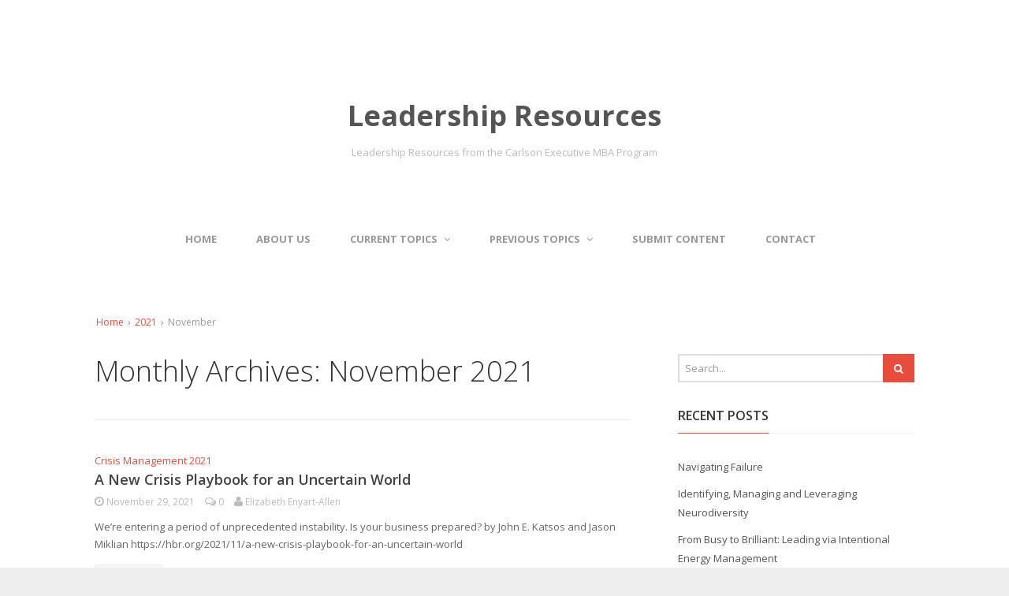

--- FILE ---
content_type: text/html; charset=UTF-8
request_url: https://leadership-resources.com/2021/11/
body_size: 10534
content:
<!DOCTYPE html>
<!--[if lt IE 7 ]><html class="ie ie6" lang="en-US"> <![endif]-->
<!--[if IE 7 ]><html class="ie ie7" lang="en-US"> <![endif]-->
<!--[if IE 8 ]><html class="ie ie8" lang="en-US"> <![endif]-->
<!--[if (gte IE 9)|!(IE)]><!--><html lang="en-US"> <!--<![endif]-->
<head>
	<meta charset="UTF-8">
	<meta name="viewport" content="width=device-width, initial-scale=1">
	<link rel="profile" href="http://gmpg.org/xfn/11">
	<link rel="pingback" href="https://leadership-resources.com/xmlrpc.php">
	<!--[if lt IE 9]>
		<script src="http://html5shim.googlecode.com/svn/trunk/html5.js"></script>
	<![endif]-->
	<title>November 2021 &#8211; Leadership Resources</title>
<meta name='robots' content='max-image-preview:large' />
	<style>img:is([sizes="auto" i], [sizes^="auto," i]) { contain-intrinsic-size: 3000px 1500px }</style>
	<link rel='dns-prefetch' href='//fonts.googleapis.com' />
<link rel="alternate" type="application/rss+xml" title="Leadership Resources &raquo; Feed" href="https://leadership-resources.com/feed/" />
<link rel="alternate" type="application/rss+xml" title="Leadership Resources &raquo; Comments Feed" href="https://leadership-resources.com/comments/feed/" />
<script type="text/javascript">
/* <![CDATA[ */
window._wpemojiSettings = {"baseUrl":"https:\/\/s.w.org\/images\/core\/emoji\/16.0.1\/72x72\/","ext":".png","svgUrl":"https:\/\/s.w.org\/images\/core\/emoji\/16.0.1\/svg\/","svgExt":".svg","source":{"concatemoji":"https:\/\/leadership-resources.com\/wp-includes\/js\/wp-emoji-release.min.js?ver=6.8.3"}};
/*! This file is auto-generated */
!function(s,n){var o,i,e;function c(e){try{var t={supportTests:e,timestamp:(new Date).valueOf()};sessionStorage.setItem(o,JSON.stringify(t))}catch(e){}}function p(e,t,n){e.clearRect(0,0,e.canvas.width,e.canvas.height),e.fillText(t,0,0);var t=new Uint32Array(e.getImageData(0,0,e.canvas.width,e.canvas.height).data),a=(e.clearRect(0,0,e.canvas.width,e.canvas.height),e.fillText(n,0,0),new Uint32Array(e.getImageData(0,0,e.canvas.width,e.canvas.height).data));return t.every(function(e,t){return e===a[t]})}function u(e,t){e.clearRect(0,0,e.canvas.width,e.canvas.height),e.fillText(t,0,0);for(var n=e.getImageData(16,16,1,1),a=0;a<n.data.length;a++)if(0!==n.data[a])return!1;return!0}function f(e,t,n,a){switch(t){case"flag":return n(e,"\ud83c\udff3\ufe0f\u200d\u26a7\ufe0f","\ud83c\udff3\ufe0f\u200b\u26a7\ufe0f")?!1:!n(e,"\ud83c\udde8\ud83c\uddf6","\ud83c\udde8\u200b\ud83c\uddf6")&&!n(e,"\ud83c\udff4\udb40\udc67\udb40\udc62\udb40\udc65\udb40\udc6e\udb40\udc67\udb40\udc7f","\ud83c\udff4\u200b\udb40\udc67\u200b\udb40\udc62\u200b\udb40\udc65\u200b\udb40\udc6e\u200b\udb40\udc67\u200b\udb40\udc7f");case"emoji":return!a(e,"\ud83e\udedf")}return!1}function g(e,t,n,a){var r="undefined"!=typeof WorkerGlobalScope&&self instanceof WorkerGlobalScope?new OffscreenCanvas(300,150):s.createElement("canvas"),o=r.getContext("2d",{willReadFrequently:!0}),i=(o.textBaseline="top",o.font="600 32px Arial",{});return e.forEach(function(e){i[e]=t(o,e,n,a)}),i}function t(e){var t=s.createElement("script");t.src=e,t.defer=!0,s.head.appendChild(t)}"undefined"!=typeof Promise&&(o="wpEmojiSettingsSupports",i=["flag","emoji"],n.supports={everything:!0,everythingExceptFlag:!0},e=new Promise(function(e){s.addEventListener("DOMContentLoaded",e,{once:!0})}),new Promise(function(t){var n=function(){try{var e=JSON.parse(sessionStorage.getItem(o));if("object"==typeof e&&"number"==typeof e.timestamp&&(new Date).valueOf()<e.timestamp+604800&&"object"==typeof e.supportTests)return e.supportTests}catch(e){}return null}();if(!n){if("undefined"!=typeof Worker&&"undefined"!=typeof OffscreenCanvas&&"undefined"!=typeof URL&&URL.createObjectURL&&"undefined"!=typeof Blob)try{var e="postMessage("+g.toString()+"("+[JSON.stringify(i),f.toString(),p.toString(),u.toString()].join(",")+"));",a=new Blob([e],{type:"text/javascript"}),r=new Worker(URL.createObjectURL(a),{name:"wpTestEmojiSupports"});return void(r.onmessage=function(e){c(n=e.data),r.terminate(),t(n)})}catch(e){}c(n=g(i,f,p,u))}t(n)}).then(function(e){for(var t in e)n.supports[t]=e[t],n.supports.everything=n.supports.everything&&n.supports[t],"flag"!==t&&(n.supports.everythingExceptFlag=n.supports.everythingExceptFlag&&n.supports[t]);n.supports.everythingExceptFlag=n.supports.everythingExceptFlag&&!n.supports.flag,n.DOMReady=!1,n.readyCallback=function(){n.DOMReady=!0}}).then(function(){return e}).then(function(){var e;n.supports.everything||(n.readyCallback(),(e=n.source||{}).concatemoji?t(e.concatemoji):e.wpemoji&&e.twemoji&&(t(e.twemoji),t(e.wpemoji)))}))}((window,document),window._wpemojiSettings);
/* ]]> */
</script>
<link rel='stylesheet' id='g7-shortcodes-css' href='https://leadership-resources.com/wp-content/plugins/g7-shortcodes/css/shortcodes.css?ver=6.8.3' type='text/css' media='all' />
<style id='wp-emoji-styles-inline-css' type='text/css'>

	img.wp-smiley, img.emoji {
		display: inline !important;
		border: none !important;
		box-shadow: none !important;
		height: 1em !important;
		width: 1em !important;
		margin: 0 0.07em !important;
		vertical-align: -0.1em !important;
		background: none !important;
		padding: 0 !important;
	}
</style>
<link rel='stylesheet' id='wp-block-library-css' href='https://leadership-resources.com/wp-includes/css/dist/block-library/style.min.css?ver=6.8.3' type='text/css' media='all' />
<style id='classic-theme-styles-inline-css' type='text/css'>
/*! This file is auto-generated */
.wp-block-button__link{color:#fff;background-color:#32373c;border-radius:9999px;box-shadow:none;text-decoration:none;padding:calc(.667em + 2px) calc(1.333em + 2px);font-size:1.125em}.wp-block-file__button{background:#32373c;color:#fff;text-decoration:none}
</style>
<style id='global-styles-inline-css' type='text/css'>
:root{--wp--preset--aspect-ratio--square: 1;--wp--preset--aspect-ratio--4-3: 4/3;--wp--preset--aspect-ratio--3-4: 3/4;--wp--preset--aspect-ratio--3-2: 3/2;--wp--preset--aspect-ratio--2-3: 2/3;--wp--preset--aspect-ratio--16-9: 16/9;--wp--preset--aspect-ratio--9-16: 9/16;--wp--preset--color--black: #000000;--wp--preset--color--cyan-bluish-gray: #abb8c3;--wp--preset--color--white: #ffffff;--wp--preset--color--pale-pink: #f78da7;--wp--preset--color--vivid-red: #cf2e2e;--wp--preset--color--luminous-vivid-orange: #ff6900;--wp--preset--color--luminous-vivid-amber: #fcb900;--wp--preset--color--light-green-cyan: #7bdcb5;--wp--preset--color--vivid-green-cyan: #00d084;--wp--preset--color--pale-cyan-blue: #8ed1fc;--wp--preset--color--vivid-cyan-blue: #0693e3;--wp--preset--color--vivid-purple: #9b51e0;--wp--preset--gradient--vivid-cyan-blue-to-vivid-purple: linear-gradient(135deg,rgba(6,147,227,1) 0%,rgb(155,81,224) 100%);--wp--preset--gradient--light-green-cyan-to-vivid-green-cyan: linear-gradient(135deg,rgb(122,220,180) 0%,rgb(0,208,130) 100%);--wp--preset--gradient--luminous-vivid-amber-to-luminous-vivid-orange: linear-gradient(135deg,rgba(252,185,0,1) 0%,rgba(255,105,0,1) 100%);--wp--preset--gradient--luminous-vivid-orange-to-vivid-red: linear-gradient(135deg,rgba(255,105,0,1) 0%,rgb(207,46,46) 100%);--wp--preset--gradient--very-light-gray-to-cyan-bluish-gray: linear-gradient(135deg,rgb(238,238,238) 0%,rgb(169,184,195) 100%);--wp--preset--gradient--cool-to-warm-spectrum: linear-gradient(135deg,rgb(74,234,220) 0%,rgb(151,120,209) 20%,rgb(207,42,186) 40%,rgb(238,44,130) 60%,rgb(251,105,98) 80%,rgb(254,248,76) 100%);--wp--preset--gradient--blush-light-purple: linear-gradient(135deg,rgb(255,206,236) 0%,rgb(152,150,240) 100%);--wp--preset--gradient--blush-bordeaux: linear-gradient(135deg,rgb(254,205,165) 0%,rgb(254,45,45) 50%,rgb(107,0,62) 100%);--wp--preset--gradient--luminous-dusk: linear-gradient(135deg,rgb(255,203,112) 0%,rgb(199,81,192) 50%,rgb(65,88,208) 100%);--wp--preset--gradient--pale-ocean: linear-gradient(135deg,rgb(255,245,203) 0%,rgb(182,227,212) 50%,rgb(51,167,181) 100%);--wp--preset--gradient--electric-grass: linear-gradient(135deg,rgb(202,248,128) 0%,rgb(113,206,126) 100%);--wp--preset--gradient--midnight: linear-gradient(135deg,rgb(2,3,129) 0%,rgb(40,116,252) 100%);--wp--preset--font-size--small: 13px;--wp--preset--font-size--medium: 20px;--wp--preset--font-size--large: 36px;--wp--preset--font-size--x-large: 42px;--wp--preset--spacing--20: 0.44rem;--wp--preset--spacing--30: 0.67rem;--wp--preset--spacing--40: 1rem;--wp--preset--spacing--50: 1.5rem;--wp--preset--spacing--60: 2.25rem;--wp--preset--spacing--70: 3.38rem;--wp--preset--spacing--80: 5.06rem;--wp--preset--shadow--natural: 6px 6px 9px rgba(0, 0, 0, 0.2);--wp--preset--shadow--deep: 12px 12px 50px rgba(0, 0, 0, 0.4);--wp--preset--shadow--sharp: 6px 6px 0px rgba(0, 0, 0, 0.2);--wp--preset--shadow--outlined: 6px 6px 0px -3px rgba(255, 255, 255, 1), 6px 6px rgba(0, 0, 0, 1);--wp--preset--shadow--crisp: 6px 6px 0px rgba(0, 0, 0, 1);}:where(.is-layout-flex){gap: 0.5em;}:where(.is-layout-grid){gap: 0.5em;}body .is-layout-flex{display: flex;}.is-layout-flex{flex-wrap: wrap;align-items: center;}.is-layout-flex > :is(*, div){margin: 0;}body .is-layout-grid{display: grid;}.is-layout-grid > :is(*, div){margin: 0;}:where(.wp-block-columns.is-layout-flex){gap: 2em;}:where(.wp-block-columns.is-layout-grid){gap: 2em;}:where(.wp-block-post-template.is-layout-flex){gap: 1.25em;}:where(.wp-block-post-template.is-layout-grid){gap: 1.25em;}.has-black-color{color: var(--wp--preset--color--black) !important;}.has-cyan-bluish-gray-color{color: var(--wp--preset--color--cyan-bluish-gray) !important;}.has-white-color{color: var(--wp--preset--color--white) !important;}.has-pale-pink-color{color: var(--wp--preset--color--pale-pink) !important;}.has-vivid-red-color{color: var(--wp--preset--color--vivid-red) !important;}.has-luminous-vivid-orange-color{color: var(--wp--preset--color--luminous-vivid-orange) !important;}.has-luminous-vivid-amber-color{color: var(--wp--preset--color--luminous-vivid-amber) !important;}.has-light-green-cyan-color{color: var(--wp--preset--color--light-green-cyan) !important;}.has-vivid-green-cyan-color{color: var(--wp--preset--color--vivid-green-cyan) !important;}.has-pale-cyan-blue-color{color: var(--wp--preset--color--pale-cyan-blue) !important;}.has-vivid-cyan-blue-color{color: var(--wp--preset--color--vivid-cyan-blue) !important;}.has-vivid-purple-color{color: var(--wp--preset--color--vivid-purple) !important;}.has-black-background-color{background-color: var(--wp--preset--color--black) !important;}.has-cyan-bluish-gray-background-color{background-color: var(--wp--preset--color--cyan-bluish-gray) !important;}.has-white-background-color{background-color: var(--wp--preset--color--white) !important;}.has-pale-pink-background-color{background-color: var(--wp--preset--color--pale-pink) !important;}.has-vivid-red-background-color{background-color: var(--wp--preset--color--vivid-red) !important;}.has-luminous-vivid-orange-background-color{background-color: var(--wp--preset--color--luminous-vivid-orange) !important;}.has-luminous-vivid-amber-background-color{background-color: var(--wp--preset--color--luminous-vivid-amber) !important;}.has-light-green-cyan-background-color{background-color: var(--wp--preset--color--light-green-cyan) !important;}.has-vivid-green-cyan-background-color{background-color: var(--wp--preset--color--vivid-green-cyan) !important;}.has-pale-cyan-blue-background-color{background-color: var(--wp--preset--color--pale-cyan-blue) !important;}.has-vivid-cyan-blue-background-color{background-color: var(--wp--preset--color--vivid-cyan-blue) !important;}.has-vivid-purple-background-color{background-color: var(--wp--preset--color--vivid-purple) !important;}.has-black-border-color{border-color: var(--wp--preset--color--black) !important;}.has-cyan-bluish-gray-border-color{border-color: var(--wp--preset--color--cyan-bluish-gray) !important;}.has-white-border-color{border-color: var(--wp--preset--color--white) !important;}.has-pale-pink-border-color{border-color: var(--wp--preset--color--pale-pink) !important;}.has-vivid-red-border-color{border-color: var(--wp--preset--color--vivid-red) !important;}.has-luminous-vivid-orange-border-color{border-color: var(--wp--preset--color--luminous-vivid-orange) !important;}.has-luminous-vivid-amber-border-color{border-color: var(--wp--preset--color--luminous-vivid-amber) !important;}.has-light-green-cyan-border-color{border-color: var(--wp--preset--color--light-green-cyan) !important;}.has-vivid-green-cyan-border-color{border-color: var(--wp--preset--color--vivid-green-cyan) !important;}.has-pale-cyan-blue-border-color{border-color: var(--wp--preset--color--pale-cyan-blue) !important;}.has-vivid-cyan-blue-border-color{border-color: var(--wp--preset--color--vivid-cyan-blue) !important;}.has-vivid-purple-border-color{border-color: var(--wp--preset--color--vivid-purple) !important;}.has-vivid-cyan-blue-to-vivid-purple-gradient-background{background: var(--wp--preset--gradient--vivid-cyan-blue-to-vivid-purple) !important;}.has-light-green-cyan-to-vivid-green-cyan-gradient-background{background: var(--wp--preset--gradient--light-green-cyan-to-vivid-green-cyan) !important;}.has-luminous-vivid-amber-to-luminous-vivid-orange-gradient-background{background: var(--wp--preset--gradient--luminous-vivid-amber-to-luminous-vivid-orange) !important;}.has-luminous-vivid-orange-to-vivid-red-gradient-background{background: var(--wp--preset--gradient--luminous-vivid-orange-to-vivid-red) !important;}.has-very-light-gray-to-cyan-bluish-gray-gradient-background{background: var(--wp--preset--gradient--very-light-gray-to-cyan-bluish-gray) !important;}.has-cool-to-warm-spectrum-gradient-background{background: var(--wp--preset--gradient--cool-to-warm-spectrum) !important;}.has-blush-light-purple-gradient-background{background: var(--wp--preset--gradient--blush-light-purple) !important;}.has-blush-bordeaux-gradient-background{background: var(--wp--preset--gradient--blush-bordeaux) !important;}.has-luminous-dusk-gradient-background{background: var(--wp--preset--gradient--luminous-dusk) !important;}.has-pale-ocean-gradient-background{background: var(--wp--preset--gradient--pale-ocean) !important;}.has-electric-grass-gradient-background{background: var(--wp--preset--gradient--electric-grass) !important;}.has-midnight-gradient-background{background: var(--wp--preset--gradient--midnight) !important;}.has-small-font-size{font-size: var(--wp--preset--font-size--small) !important;}.has-medium-font-size{font-size: var(--wp--preset--font-size--medium) !important;}.has-large-font-size{font-size: var(--wp--preset--font-size--large) !important;}.has-x-large-font-size{font-size: var(--wp--preset--font-size--x-large) !important;}
:where(.wp-block-post-template.is-layout-flex){gap: 1.25em;}:where(.wp-block-post-template.is-layout-grid){gap: 1.25em;}
:where(.wp-block-columns.is-layout-flex){gap: 2em;}:where(.wp-block-columns.is-layout-grid){gap: 2em;}
:root :where(.wp-block-pullquote){font-size: 1.5em;line-height: 1.6;}
</style>
<link rel='stylesheet' id='wp-components-css' href='https://leadership-resources.com/wp-includes/css/dist/components/style.min.css?ver=6.8.3' type='text/css' media='all' />
<link rel='stylesheet' id='godaddy-styles-css' href='https://leadership-resources.com/wp-content/mu-plugins/vendor/wpex/godaddy-launch/includes/Dependencies/GoDaddy/Styles/build/latest.css?ver=2.0.2' type='text/css' media='all' />
<link rel='stylesheet' id='bootstrap-css' href='https://leadership-resources.com/wp-content/themes/entrance/css/bootstrap.min.css?ver=6.8.3' type='text/css' media='all' />
<link rel='stylesheet' id='font-awesome-css' href='https://leadership-resources.com/wp-content/themes/entrance/css/font-awesome.min.css?ver=6.8.3' type='text/css' media='all' />
<link rel='stylesheet' id='font-open-sans-css' href='//fonts.googleapis.com/css?family=Open+Sans%3A300%2C400%2C600%2C700%2C300italic%2C400italic%2C600italic%2C700italic&#038;subset=latin%2Ccyrillic&#038;ver=6.8.3' type='text/css' media='all' />
<link rel='stylesheet' id='main-style-css' href='https://leadership-resources.com/wp-content/themes/entrance/style.css?ver=1.5' type='text/css' media='all' />
<link rel='stylesheet' id='color-css' href='https://leadership-resources.com/?css=1&#038;ver=6.8.3' type='text/css' media='all' />
<link rel='stylesheet' id='prettyPhoto-css' href='https://leadership-resources.com/wp-content/themes/entrance/css/prettyPhoto.css?ver=6.8.3' type='text/css' media='all' />
<script type="text/javascript" src="https://leadership-resources.com/wp-includes/js/jquery/jquery.min.js?ver=3.7.1" id="jquery-core-js"></script>
<script type="text/javascript" src="https://leadership-resources.com/wp-includes/js/jquery/jquery-migrate.min.js?ver=3.4.1" id="jquery-migrate-js"></script>
<script type="text/javascript" id="usp-js-before">
/* <![CDATA[ */
usp_pro_submit_button = 1; usp_pro_success_form = 0; 
/* ]]> */
</script>
<script type="text/javascript" src="https://leadership-resources.com/wp-content/plugins/usp-pro/js/usp-pro.js?ver=4.6" id="usp-js"></script>
<link rel="https://api.w.org/" href="https://leadership-resources.com/wp-json/" /><link rel="EditURI" type="application/rsd+xml" title="RSD" href="https://leadership-resources.com/xmlrpc.php?rsd" />
<meta name="generator" content="WordPress 6.8.3" />
<style type="text/css">.recentcomments a{display:inline !important;padding:0 !important;margin:0 !important;}</style>		<style type="text/css" id="wp-custom-css">
			.sub-menu-columns ul.sub-menu li {
display: inline-block;
float: left;
width: 50%;
}
.sub-menu-columns ul.sub-menu li:nth-child(odd) {
float: left;
margin-right: 10px;
}
.sub-menu-columns ul.sub-menu li:nth-child(even) {
float: right;
}


#mainmenu ul {
	width: 500px !important;
}		</style>
		</head>

<body class="archive date wp-theme-entrance stretched">
	<div id="wrapper">
		<div class="container">

			<header id="top">
				<p id="site-title"><a href="https://leadership-resources.com/" rel="home">Leadership Resources</a></p><h2 id="site-description">Leadership Resources from the Carlson Executive MBA Program</h2>			</header>

			<nav id="mainnav">
				<ul id="mainmenu" class=""><li id="menu-item-426" class="menu-item menu-item-type-custom menu-item-object-custom menu-item-home menu-item-426"><a href="https://leadership-resources.com/">Home</a></li>
<li id="menu-item-427" class="menu-item menu-item-type-post_type menu-item-object-page menu-item-427"><a href="https://leadership-resources.com/about-us/">About Us</a></li>
<li id="menu-item-690" class="menu-item menu-item-type-custom menu-item-object-custom menu-item-has-children menu-item-690"><a href="#">Current Topics</a>
<ul class="sub-menu">
	<li id="menu-item-1343" class="menu-item menu-item-type-taxonomy menu-item-object-category menu-item-1343"><a href="https://leadership-resources.com/category/stratthink/">Art of Strategic Thinking</a></li>
	<li id="menu-item-1344" class="menu-item menu-item-type-taxonomy menu-item-object-category menu-item-1344"><a href="https://leadership-resources.com/category/coffin/">Navigating Failure</a></li>
	<li id="menu-item-1345" class="menu-item menu-item-type-taxonomy menu-item-object-category menu-item-1345"><a href="https://leadership-resources.com/category/intentenergy/">From Busy to Brilliant: Leading via Intentional Energy Management</a></li>
	<li id="menu-item-1346" class="menu-item menu-item-type-taxonomy menu-item-object-category menu-item-1346"><a href="https://leadership-resources.com/category/neurodiversity/">Identifying, Managing and Leveraging Neurodiversity</a></li>
</ul>
</li>
<li id="menu-item-448" class="sub-menu-columns menu-item menu-item-type-custom menu-item-object-custom menu-item-has-children menu-item-448"><a href="#">Previous Topics</a>
<ul class="sub-menu">
	<li id="menu-item-1031" class="menu-item menu-item-type-taxonomy menu-item-object-category menu-item-1031"><a href="https://leadership-resources.com/category/bad-leadership2021/">Bad Leadership 2021</a></li>
	<li id="menu-item-1044" class="menu-item menu-item-type-taxonomy menu-item-object-category menu-item-1044"><a href="https://leadership-resources.com/category/building-a-personal-brand/">Building a Personal Brand</a></li>
	<li id="menu-item-1045" class="menu-item menu-item-type-taxonomy menu-item-object-category menu-item-1045"><a href="https://leadership-resources.com/category/creating-an-elevator-pitch/">Creating an Elevator Pitch</a></li>
	<li id="menu-item-838" class="menu-item menu-item-type-taxonomy menu-item-object-category menu-item-838"><a href="https://leadership-resources.com/category/crisislead2020/">Crisis Leadership 2020</a></li>
	<li id="menu-item-1046" class="menu-item menu-item-type-taxonomy menu-item-object-category menu-item-1046"><a href="https://leadership-resources.com/category/crisis-management-2021/">Crisis Management 2021</a></li>
	<li id="menu-item-839" class="menu-item menu-item-type-taxonomy menu-item-object-category menu-item-839"><a href="https://leadership-resources.com/category/badleaders/">Dealing With Bad Leaders</a></li>
	<li id="menu-item-1047" class="menu-item menu-item-type-taxonomy menu-item-object-category menu-item-1047"><a href="https://leadership-resources.com/category/effective-and-evolving-communication/">Effective and Evolving Communication</a></li>
	<li id="menu-item-1218" class="menu-item menu-item-type-taxonomy menu-item-object-category menu-item-1218"><a href="https://leadership-resources.com/category/incorporating-culture-while-managing-change/">Embracing Corporate Culture: How to Thrive in the Workplace</a></li>
	<li id="menu-item-1125" class="menu-item menu-item-type-taxonomy menu-item-object-category menu-item-1125"><a href="https://leadership-resources.com/category/hiteams22/">High-Performing Hybrid Teams 2022</a></li>
	<li id="menu-item-840" class="menu-item menu-item-type-taxonomy menu-item-object-category menu-item-840"><a href="https://leadership-resources.com/category/buildteam/">How to Build a High Performance Team &#8211; 2020</a></li>
	<li id="menu-item-1262" class="menu-item menu-item-type-taxonomy menu-item-object-category menu-item-1262"><a href="https://leadership-resources.com/category/inspiring-counter-cultural-change/">Inspiring Counter-Cultural Change</a></li>
	<li id="menu-item-1263" class="menu-item menu-item-type-taxonomy menu-item-object-category menu-item-1263"><a href="https://leadership-resources.com/category/leading-as-a-force-multiplier/">Leading as a Force Multiplier</a></li>
	<li id="menu-item-841" class="menu-item menu-item-type-taxonomy menu-item-object-category menu-item-841"><a href="https://leadership-resources.com/category/mindfulness20/">Mindfulness</a></li>
	<li id="menu-item-1260" class="menu-item menu-item-type-taxonomy menu-item-object-category menu-item-1260"><a href="https://leadership-resources.com/category/1-motivation-through-storytelling-emotions/">Motivation through Storytelling/Emotions</a></li>
	<li id="menu-item-842" class="menu-item menu-item-type-taxonomy menu-item-object-category menu-item-842"><a href="https://leadership-resources.com/category/netinfluence/">Networking and Influence</a></li>
	<li id="menu-item-1261" class="menu-item menu-item-type-taxonomy menu-item-object-category menu-item-1261"><a href="https://leadership-resources.com/category/mindful-leadership/">Mindful Leadership</a></li>
	<li id="menu-item-1194" class="menu-item menu-item-type-taxonomy menu-item-object-category menu-item-1194"><a href="https://leadership-resources.com/category/outsider-leadership/">Outsider Leadership</a></li>
	<li id="menu-item-716" class="menu-item menu-item-type-taxonomy menu-item-object-category menu-item-716"><a href="https://leadership-resources.com/category/passages/">Passages</a></li>
	<li id="menu-item-1048" class="menu-item menu-item-type-taxonomy menu-item-object-category menu-item-1048"><a href="https://leadership-resources.com/category/power-of-silence/">Power of Silence</a></li>
	<li id="menu-item-1123" class="menu-item menu-item-type-taxonomy menu-item-object-category menu-item-1123"><a href="https://leadership-resources.com/category/pwrtransparency/">Power of Transparency</a></li>
	<li id="menu-item-1126" class="menu-item menu-item-type-taxonomy menu-item-object-category menu-item-1126"><a href="https://leadership-resources.com/category/powpresent/">Powerful Presentations</a></li>
	<li id="menu-item-1124" class="menu-item menu-item-type-taxonomy menu-item-object-category menu-item-1124"><a href="https://leadership-resources.com/category/pronet/">Professional Networking</a></li>
	<li id="menu-item-1121" class="menu-item menu-item-type-taxonomy menu-item-object-category menu-item-1121"><a href="https://leadership-resources.com/category/radicalcandor/">Radical Candor/Crucial Conversations</a></li>
	<li id="menu-item-1122" class="menu-item menu-item-type-taxonomy menu-item-object-category menu-item-1122"><a href="https://leadership-resources.com/category/reflect-pause/">Reflection/Pause</a></li>
	<li id="menu-item-1193" class="menu-item menu-item-type-taxonomy menu-item-object-category menu-item-1193"><a href="https://leadership-resources.com/category/reframing-in-leadership/">Reframing in Leadership</a></li>
	<li id="menu-item-717" class="menu-item menu-item-type-taxonomy menu-item-object-category menu-item-717"><a href="https://leadership-resources.com/category/unconscious-bias/">Unconscious Bias</a></li>
	<li id="menu-item-715" class="menu-item menu-item-type-taxonomy menu-item-object-category menu-item-715"><a href="https://leadership-resources.com/category/mission-tactics-commanders-intent/">Mission Tactics (Commander&#8217;s Intent)</a></li>
	<li id="menu-item-714" class="menu-item menu-item-type-taxonomy menu-item-object-category menu-item-714"><a href="https://leadership-resources.com/category/leading-in-a-matrix-organization/">Leading in a Matrix Organization</a></li>
	<li id="menu-item-713" class="menu-item menu-item-type-taxonomy menu-item-object-category menu-item-713"><a href="https://leadership-resources.com/category/impostor-syndrome/">Imposter Syndrome</a></li>
	<li id="menu-item-712" class="menu-item menu-item-type-taxonomy menu-item-object-category menu-item-712"><a href="https://leadership-resources.com/category/eq-emotional-intelligence/">EQ Emotional Intelligence</a></li>
	<li id="menu-item-425" class="menu-item menu-item-type-taxonomy menu-item-object-category menu-item-425"><a href="https://leadership-resources.com/category/leadership-in-transition/">Leadership in Transition</a></li>
	<li id="menu-item-495" class="menu-item menu-item-type-taxonomy menu-item-object-category menu-item-495"><a href="https://leadership-resources.com/category/metoo/">#MeToo</a></li>
	<li id="menu-item-550" class="menu-item menu-item-type-taxonomy menu-item-object-category menu-item-550"><a href="https://leadership-resources.com/category/leading-change/">Leading Change &#8211; When it is Unexpected</a></li>
	<li id="menu-item-496" class="menu-item menu-item-type-taxonomy menu-item-object-category menu-item-496"><a href="https://leadership-resources.com/category/leadership-in-crisis/">Leadership in Crisis</a></li>
	<li id="menu-item-497" class="menu-item menu-item-type-taxonomy menu-item-object-category menu-item-497"><a href="https://leadership-resources.com/category/motivating-and-inspring/">Motivating and Inspiring</a></li>
	<li id="menu-item-498" class="menu-item menu-item-type-taxonomy menu-item-object-category menu-item-498"><a href="https://leadership-resources.com/category/story-telling/">Story Telling</a></li>
	<li id="menu-item-549" class="menu-item menu-item-type-taxonomy menu-item-object-category menu-item-549"><a href="https://leadership-resources.com/category/derailment/">Derailment</a></li>
	<li id="menu-item-551" class="menu-item menu-item-type-taxonomy menu-item-object-category menu-item-551"><a href="https://leadership-resources.com/category/leading-divergent-perspectives/">Leading Divergent Perspectives</a></li>
	<li id="menu-item-843" class="menu-item menu-item-type-taxonomy menu-item-object-category menu-item-843"><a href="https://leadership-resources.com/category/worklifebalance/">Work-Life Balance</a></li>
	<li id="menu-item-1191" class="menu-item menu-item-type-taxonomy menu-item-object-category menu-item-1191"><a href="https://leadership-resources.com/category/uncategorized/">Why Does Perspective Matter in Leadership?</a></li>
</ul>
</li>
<li id="menu-item-445" class="menu-item menu-item-type-post_type menu-item-object-page menu-item-445"><a href="https://leadership-resources.com/submit-content/">Submit Content</a></li>
<li id="menu-item-446" class="menu-item menu-item-type-post_type menu-item-object-page menu-item-446"><a href="https://leadership-resources.com/contact/">Contact</a></li>
</ul>			</nav>

			
			<main>
				<div class="breadcrumb"><a href="https://leadership-resources.com/">Home</a> &rsaquo; <a href="https://leadership-resources.com/2021/">2021</a> &rsaquo; <span>November</span></div>
<div class="row"><div id="content" class="col-md-8">
	
		<header class="archive-header">
			<h1 class="page-title">
									Monthly Archives: <span>November 2021</span>							</h1>
		</header>

		<div class="posts blog-small">
							<article id="post-1104" class=" cat-104 post-1104 post type-post status-publish format-standard hentry category-crisis-management-2021">

	
	<div class="entry-main">
				<div class="entry-category">
			<a href="https://leadership-resources.com/category/crisis-management-2021/">Crisis Management 2021</a>		</div>
		
		<h2 class="entry-title">
			<a href="https://leadership-resources.com/2021/11/29/a-new-crisis-playbook-for-an-uncertain-world/">A New Crisis Playbook for an Uncertain World</a>
		</h2>

				<div class="entry-meta">
			
							<span class="entry-date updated">
				<a href="https://leadership-resources.com/2021/11/29/a-new-crisis-playbook-for-an-uncertain-world/">
					<i class="fa fa-clock-o"></i>
					<time datetime="2021-11-29 19:05:42">November 29, 2021</time>
				</a>
			</span>			
							<span class="entry-comments">
				<a href="https://leadership-resources.com/2021/11/29/a-new-crisis-playbook-for-an-uncertain-world/#respond">
					<i class="fa fa-comments-o"></i>
					0
				</a>
			</span>			
							<span class="vcard">
				<a class="url fn" href="https://leadership-resources.com/author/jbarneyfirstscribe-com/">
					<i class="fa fa-user"></i>
					<span>Elizabeth Enyart-Allen</span>
				</a>
			</span>					</div>
		
				<div class="entry-content">We’re entering a period of unprecedented instability. Is your business prepared? by John E. Katsos and Jason Miklian https://hbr.org/2021/11/a-new-crisis-playbook-for-an-uncertain-world</div>
		
					<a class="btn readmore" href="https://leadership-resources.com/2021/11/29/a-new-crisis-playbook-for-an-uncertain-world/">Read more</a>
			</div>
	<div class="clear"></div>

</article>							<article id="post-1093" class=" cat-101 post-1093 post type-post status-publish format-standard hentry category-power-of-silence">

	
	<div class="entry-main">
				<div class="entry-category">
			<a href="https://leadership-resources.com/category/power-of-silence/">Power of Silence</a>		</div>
		
		<h2 class="entry-title">
			<a href="https://leadership-resources.com/2021/11/22/dont-underestimate-the-power-of-silence/">Don’t Underestimate the Power of Silence</a>
		</h2>

				<div class="entry-meta">
			
							<span class="entry-date updated">
				<a href="https://leadership-resources.com/2021/11/22/dont-underestimate-the-power-of-silence/">
					<i class="fa fa-clock-o"></i>
					<time datetime="2021-11-22 07:18:46">November 22, 2021</time>
				</a>
			</span>			
							<span class="entry-comments">
				<a href="https://leadership-resources.com/2021/11/22/dont-underestimate-the-power-of-silence/#respond">
					<i class="fa fa-comments-o"></i>
					0
				</a>
			</span>			
							<span class="vcard">
				<a class="url fn" href="https://leadership-resources.com/author/jbarneyfirstscribe-com/">
					<i class="fa fa-user"></i>
					<span>Musab Khalif</span>
				</a>
			</span>					</div>
		
				<div class="entry-content">HBR article from Vijay Eswaran, the best-selling author and entrepreneur. In this article, Eswaran introduces a practice called the Sphere of Silence, which is a 60-minute routine that is meant to help leaders stay grounded, focused, and optimistic in the&hellip;</div>
		
					<a class="btn readmore" href="https://leadership-resources.com/2021/11/22/dont-underestimate-the-power-of-silence/">Read more</a>
			</div>
	<div class="clear"></div>

</article>							<article id="post-1094" class=" cat-101 post-1094 post type-post status-publish format-standard hentry category-power-of-silence">

	
	<div class="entry-main">
				<div class="entry-category">
			<a href="https://leadership-resources.com/category/power-of-silence/">Power of Silence</a>		</div>
		
		<h2 class="entry-title">
			<a href="https://leadership-resources.com/2021/11/22/the-gift-of-silence/">The Gift of Silence</a>
		</h2>

				<div class="entry-meta">
			
							<span class="entry-date updated">
				<a href="https://leadership-resources.com/2021/11/22/the-gift-of-silence/">
					<i class="fa fa-clock-o"></i>
					<time datetime="2021-11-22 07:20:30">November 22, 2021</time>
				</a>
			</span>			
							<span class="entry-comments">
				<a href="https://leadership-resources.com/2021/11/22/the-gift-of-silence/#respond">
					<i class="fa fa-comments-o"></i>
					0
				</a>
			</span>			
							<span class="vcard">
				<a class="url fn" href="https://leadership-resources.com/author/jbarneyfirstscribe-com/">
					<i class="fa fa-user"></i>
					<span>Musab Khalif</span>
				</a>
			</span>					</div>
		
				<div class="entry-content">A Ted Talk by Nick Seaver titled “The Gift of Silence” discusses the 18 months of silence he and his wife undertook for the purpose of scientific research on meditation. In the video, he explains what silence and solitude do&hellip;</div>
		
					<a class="btn readmore" href="https://leadership-resources.com/2021/11/22/the-gift-of-silence/">Read more</a>
			</div>
	<div class="clear"></div>

</article>							<article id="post-1095" class=" cat-101 post-1095 post type-post status-publish format-standard has-post-thumbnail hentry category-power-of-silence">

		<div class="entry-image">
				<div class="entry-category">
			<a href="https://leadership-resources.com/category/power-of-silence/">Power of Silence</a>		</div>
					</div>
	
	<div class="entry-main">
		
		<h2 class="entry-title">
			<a href="https://leadership-resources.com/2021/11/22/silence-a-social-history-of-one-of-the-least-understood-elements-of-our-lives/">Silence: A Social History of One of the Least Understood Elements of our Lives</a>
		</h2>

				<div class="entry-meta">
			
							<span class="entry-date updated">
				<a href="https://leadership-resources.com/2021/11/22/silence-a-social-history-of-one-of-the-least-understood-elements-of-our-lives/">
					<i class="fa fa-clock-o"></i>
					<time datetime="2021-11-22 07:30:26">November 22, 2021</time>
				</a>
			</span>			
							<span class="entry-comments">
				<a href="https://leadership-resources.com/2021/11/22/silence-a-social-history-of-one-of-the-least-understood-elements-of-our-lives/#respond">
					<i class="fa fa-comments-o"></i>
					0
				</a>
			</span>			
							<span class="vcard">
				<a class="url fn" href="https://leadership-resources.com/author/jbarneyfirstscribe-com/">
					<i class="fa fa-user"></i>
					<span>Musab Khalif</span>
				</a>
			</span>					</div>
		
				<div class="entry-content">This study by Jane Brox examines the role and effects of silence in penitentiaries and monasteries over many years. While silence was once imposed on prisoners as a punishment, it was freely accepted by those entering monasteries as a means&hellip;</div>
		
					<a class="btn readmore" href="https://leadership-resources.com/2021/11/22/silence-a-social-history-of-one-of-the-least-understood-elements-of-our-lives/">Read more</a>
			</div>
	<div class="clear"></div>

</article>							<article id="post-1097" class=" cat-101 post-1097 post type-post status-publish format-standard hentry category-power-of-silence">

	
	<div class="entry-main">
				<div class="entry-category">
			<a href="https://leadership-resources.com/category/power-of-silence/">Power of Silence</a>		</div>
		
		<h2 class="entry-title">
			<a href="https://leadership-resources.com/2021/11/22/mindful-work-how-meditation-is-changing-business-from-the-inside-out/">Mindful Work: How Meditation is Changing Business from the Inside Out</a>
		</h2>

				<div class="entry-meta">
			
							<span class="entry-date updated">
				<a href="https://leadership-resources.com/2021/11/22/mindful-work-how-meditation-is-changing-business-from-the-inside-out/">
					<i class="fa fa-clock-o"></i>
					<time datetime="2021-11-22 07:33:05">November 22, 2021</time>
				</a>
			</span>			
							<span class="entry-comments">
				<a href="https://leadership-resources.com/2021/11/22/mindful-work-how-meditation-is-changing-business-from-the-inside-out/#respond">
					<i class="fa fa-comments-o"></i>
					0
				</a>
			</span>			
							<span class="vcard">
				<a class="url fn" href="https://leadership-resources.com/author/jbarneyfirstscribe-com/">
					<i class="fa fa-user"></i>
					<span>Musab Khalif</span>
				</a>
			</span>					</div>
		
				<div class="entry-content">The world’s most dynamic business people use mindfulness to become happier and more fulfilled at work &#8211; and more successful. David Gelles, New York Times business reporter, explains how mindful managers use meditation, yoga, and other mindfulness techniques to boost&hellip;</div>
		
					<a class="btn readmore" href="https://leadership-resources.com/2021/11/22/mindful-work-how-meditation-is-changing-business-from-the-inside-out/">Read more</a>
			</div>
	<div class="clear"></div>

</article>							<article id="post-1098" class=" cat-101 post-1098 post type-post status-publish format-standard has-post-thumbnail hentry category-power-of-silence">

		<div class="entry-image">
				<div class="entry-category">
			<a href="https://leadership-resources.com/category/power-of-silence/">Power of Silence</a>		</div>
					</div>
	
	<div class="entry-main">
		
		<h2 class="entry-title">
			<a href="https://leadership-resources.com/2021/11/22/power-of-silence-getabstract-collection/">Power of Silence &#8212; getAbstract collection</a>
		</h2>

				<div class="entry-meta">
			
							<span class="entry-date updated">
				<a href="https://leadership-resources.com/2021/11/22/power-of-silence-getabstract-collection/">
					<i class="fa fa-clock-o"></i>
					<time datetime="2021-11-22 07:38:34">November 22, 2021</time>
				</a>
			</span>			
							<span class="entry-comments">
				<a href="https://leadership-resources.com/2021/11/22/power-of-silence-getabstract-collection/#respond">
					<i class="fa fa-comments-o"></i>
					0
				</a>
			</span>			
							<span class="vcard">
				<a class="url fn" href="https://leadership-resources.com/author/jbarneyfirstscribe-com/">
					<i class="fa fa-user"></i>
					<span>Musab Khalif</span>
				</a>
			</span>					</div>
		
				<div class="entry-content">• Coming to Our Senses, Jon Kabat-Zinn {a classic author in contemplative practice circles} • You’re not Listening, Kate Murphy. {focus on silence in improving communication} • Altered Traits, Daniel Goldman and Richard Davidson {a scientific approach to silence and&hellip;</div>
		
					<a class="btn readmore" href="https://leadership-resources.com/2021/11/22/power-of-silence-getabstract-collection/">Read more</a>
			</div>
	<div class="clear"></div>

</article>							<article id="post-1102" class=" cat-101 post-1102 post type-post status-publish format-standard hentry category-power-of-silence">

	
	<div class="entry-main">
				<div class="entry-category">
			<a href="https://leadership-resources.com/category/power-of-silence/">Power of Silence</a>		</div>
		
		<h2 class="entry-title">
			<a href="https://leadership-resources.com/2021/11/22/silence-an-opportunity-for-finnish-tourism-industry/">Silence an opportunity for Finnish tourism industry</a>
		</h2>

				<div class="entry-meta">
			
							<span class="entry-date updated">
				<a href="https://leadership-resources.com/2021/11/22/silence-an-opportunity-for-finnish-tourism-industry/">
					<i class="fa fa-clock-o"></i>
					<time datetime="2021-11-22 07:39:50">November 22, 2021</time>
				</a>
			</span>			
							<span class="entry-comments">
				<a href="https://leadership-resources.com/2021/11/22/silence-an-opportunity-for-finnish-tourism-industry/#respond">
					<i class="fa fa-comments-o"></i>
					0
				</a>
			</span>			
							<span class="vcard">
				<a class="url fn" href="https://leadership-resources.com/author/jbarneyfirstscribe-com/">
					<i class="fa fa-user"></i>
					<span>Musab Khalif</span>
				</a>
			</span>					</div>
		
				<div class="entry-content">An admittedly outlying data point on how Finnish tourism made silence a “capital” virtue. Even so, the idea that silence can be marketed suggests that it is something that humans crave and are willing to pay for. (Article Link)</div>
		
					<a class="btn readmore" href="https://leadership-resources.com/2021/11/22/silence-an-opportunity-for-finnish-tourism-industry/">Read more</a>
			</div>
	<div class="clear"></div>

</article>							<article id="post-1072" class=" cat-101 post-1072 post type-post status-publish format-standard has-post-thumbnail hentry category-power-of-silence">

		<div class="entry-image">
				<div class="entry-category">
			<a href="https://leadership-resources.com/category/power-of-silence/">Power of Silence</a>		</div>
					</div>
	
	<div class="entry-main">
		
		<h2 class="entry-title">
			<a href="https://leadership-resources.com/2021/11/19/bringing-silence-to-a-noisier-world/">Bringing Silence to a Noisier world!</a>
		</h2>

				<div class="entry-meta">
			
							<span class="entry-date updated">
				<a href="https://leadership-resources.com/2021/11/19/bringing-silence-to-a-noisier-world/">
					<i class="fa fa-clock-o"></i>
					<time datetime="2021-11-19 18:48:34">November 19, 2021</time>
				</a>
			</span>			
							<span class="entry-comments">
				<a href="https://leadership-resources.com/2021/11/19/bringing-silence-to-a-noisier-world/#respond">
					<i class="fa fa-comments-o"></i>
					0
				</a>
			</span>			
							<span class="vcard">
				<a class="url fn" href="https://leadership-resources.com/author/jbarneyfirstscribe-com/">
					<i class="fa fa-user"></i>
					<span>Musab Khalif</span>
				</a>
			</span>					</div>
		
				<div class="entry-content">Silence has been a practice and tool that has been used throughout history. Researchers have observed increases in our adrenaline and cortisol in a much noisier world, resulting in high-stress levels. According to a 2006 report in the European Heart&hellip;</div>
		
					<a class="btn readmore" href="https://leadership-resources.com/2021/11/19/bringing-silence-to-a-noisier-world/">Read more</a>
			</div>
	<div class="clear"></div>

</article>							<article id="post-1074" class=" cat-100 post-1074 post type-post status-publish format-standard hentry category-creating-an-elevator-pitch">

	
	<div class="entry-main">
				<div class="entry-category">
			<a href="https://leadership-resources.com/category/creating-an-elevator-pitch/">Creating an Elevator Pitch</a>		</div>
		
		<h2 class="entry-title">
			<a href="https://leadership-resources.com/2021/11/19/creating-an-elevator-pitch/">Creating an Elevator Pitch</a>
		</h2>

				<div class="entry-meta">
			
							<span class="entry-date updated">
				<a href="https://leadership-resources.com/2021/11/19/creating-an-elevator-pitch/">
					<i class="fa fa-clock-o"></i>
					<time datetime="2021-11-19 19:53:52">November 19, 2021</time>
				</a>
			</span>			
							<span class="entry-comments">
				<a href="https://leadership-resources.com/2021/11/19/creating-an-elevator-pitch/#respond">
					<i class="fa fa-comments-o"></i>
					0
				</a>
			</span>			
							<span class="vcard">
				<a class="url fn" href="https://leadership-resources.com/author/jbarneyfirstscribe-com/">
					<i class="fa fa-user"></i>
					<span>Bettina Schuman</span>
				</a>
			</span>					</div>
		
				<div class="entry-content">Many burgeoning executives struggle with how to efficiently and effectively tell their stories compellingly. How do we &#8216;sell ourselves without sounding stiff or pompous but not boring the recipient to tears. The Elevator Pitch is a tool that succinctly boils&hellip;</div>
		
					<a class="btn readmore" href="https://leadership-resources.com/2021/11/19/creating-an-elevator-pitch/">Read more</a>
			</div>
	<div class="clear"></div>

</article>							<article id="post-1075" class=" cat-100 post-1075 post type-post status-publish format-standard hentry category-creating-an-elevator-pitch">

	
	<div class="entry-main">
				<div class="entry-category">
			<a href="https://leadership-resources.com/category/creating-an-elevator-pitch/">Creating an Elevator Pitch</a>		</div>
		
		<h2 class="entry-title">
			<a href="https://leadership-resources.com/2021/11/19/why-you-need-a-better-elevator-pitch/">Why You Need A Better Elevator Pitch</a>
		</h2>

				<div class="entry-meta">
			
							<span class="entry-date updated">
				<a href="https://leadership-resources.com/2021/11/19/why-you-need-a-better-elevator-pitch/">
					<i class="fa fa-clock-o"></i>
					<time datetime="2021-11-19 19:57:21">November 19, 2021</time>
				</a>
			</span>			
							<span class="entry-comments">
				<a href="https://leadership-resources.com/2021/11/19/why-you-need-a-better-elevator-pitch/#respond">
					<i class="fa fa-comments-o"></i>
					0
				</a>
			</span>			
							<span class="vcard">
				<a class="url fn" href="https://leadership-resources.com/author/jbarneyfirstscribe-com/">
					<i class="fa fa-user"></i>
					<span>Bettina Schuman</span>
				</a>
			</span>					</div>
		
				<div class="entry-content">HBR has been a trusted source for CEMBA students. The article is an easy read with efficient, easy-to-follow steps. The author gives a little context on where the term &#8220;Elevator Pitch&#8221; originated. He also suggests that 118 seconds should be&hellip;</div>
		
					<a class="btn readmore" href="https://leadership-resources.com/2021/11/19/why-you-need-a-better-elevator-pitch/">Read more</a>
			</div>
	<div class="clear"></div>

</article>					</div>

		<div class="pagination"><span class="current">1</span><a href="https://leadership-resources.com/2021/11/page/2/" class="inactive">2</a><a href="https://leadership-resources.com/2021/11/page/3/" class="inactive">3</a><a href="https://leadership-resources.com/2021/11/page/4/" class="inactive">4</a></div>

	
</div><div id="sidebar" class="rs col-md-4"><ul>
	<li id="search-2" class="widget widget_search"><form action="https://leadership-resources.com/" class="searchform" method="get" role="search">
	<div class="clearfix">
		<input type="text" class="s" name="s" placeholder="Search...">
		<button type="submit" class="searchsubmit"><i class="fa fa-search"></i></button>
	</div>
</form></li>
		<li id="recent-posts-2" class="widget widget_recent_entries">
		<h2 class="widgettitle"><span>Recent Posts</span></h2>
		<ul>
											<li>
					<a href="https://leadership-resources.com/2025/12/02/1424/">Navigating Failure</a>
									</li>
											<li>
					<a href="https://leadership-resources.com/2025/12/02/identifying-managing-and-leveraging-neurodiversity/">Identifying, Managing and Leveraging Neurodiversity</a>
									</li>
											<li>
					<a href="https://leadership-resources.com/2025/12/02/from-busy-to-brilliant-leading-via-intentional-energy-management/">From Busy to Brilliant: Leading via Intentional Energy Management</a>
									</li>
											<li>
					<a href="https://leadership-resources.com/2025/12/02/art-of-strategic-thinking/">Art of Strategic Thinking</a>
									</li>
											<li>
					<a href="https://leadership-resources.com/2025/12/01/one-habit-that-builds-genius-dr-samir-dalwai-with-raj-shamani/">One Habit That Builds Genius (Dr. Samir Dalwai with Raj Shamani)</a>
									</li>
					</ul>

		</li><li id="recent-comments-2" class="widget widget_recent_comments"><h2 class="widgettitle"><span>Recent Comments</span></h2><ul id="recentcomments"></ul></li><li id="archives-2" class="widget widget_archive"><h2 class="widgettitle"><span>Archives</span></h2>
			<ul>
					<li><a href='https://leadership-resources.com/2025/12/'>December 2025</a></li>
	<li><a href='https://leadership-resources.com/2025/11/'>November 2025</a></li>
	<li><a href='https://leadership-resources.com/2024/12/'>December 2024</a></li>
	<li><a href='https://leadership-resources.com/2023/10/'>October 2023</a></li>
	<li><a href='https://leadership-resources.com/2022/12/'>December 2022</a></li>
	<li><a href='https://leadership-resources.com/2022/11/'>November 2022</a></li>
	<li><a href='https://leadership-resources.com/2021/11/' aria-current="page">November 2021</a></li>
	<li><a href='https://leadership-resources.com/2020/12/'>December 2020</a></li>
	<li><a href='https://leadership-resources.com/2020/11/'>November 2020</a></li>
	<li><a href='https://leadership-resources.com/2019/11/'>November 2019</a></li>
	<li><a href='https://leadership-resources.com/2018/12/'>December 2018</a></li>
	<li><a href='https://leadership-resources.com/2018/11/'>November 2018</a></li>
			</ul>

			</li><li id="categories-2" class="widget widget_categories"><h2 class="widgettitle"><span>Categories</span></h2>
			<ul>
					<li class="cat-item cat-item-71"><a href="https://leadership-resources.com/category/metoo/">#MeToo</a>
</li>
	<li class="cat-item cat-item-121"><a href="https://leadership-resources.com/category/stratthink/">Art of Strategic Thinking</a>
</li>
	<li class="cat-item cat-item-99"><a href="https://leadership-resources.com/category/bad-leadership2021/">Bad Leadership 2021</a>
</li>
	<li class="cat-item cat-item-103"><a href="https://leadership-resources.com/category/building-a-personal-brand/">Building a Personal Brand</a>
</li>
	<li class="cat-item cat-item-100"><a href="https://leadership-resources.com/category/creating-an-elevator-pitch/">Creating an Elevator Pitch</a>
</li>
	<li class="cat-item cat-item-93"><a href="https://leadership-resources.com/category/crisislead2020/">Crisis Leadership 2020</a>
</li>
	<li class="cat-item cat-item-104"><a href="https://leadership-resources.com/category/crisis-management-2021/">Crisis Management 2021</a>
</li>
	<li class="cat-item cat-item-92"><a href="https://leadership-resources.com/category/badleaders/">Dealing With Bad Leaders</a>
</li>
	<li class="cat-item cat-item-81"><a href="https://leadership-resources.com/category/derailment/">Derailment</a>
</li>
	<li class="cat-item cat-item-102"><a href="https://leadership-resources.com/category/effective-and-evolving-communication/">Effective and Evolving Communication</a>
</li>
	<li class="cat-item cat-item-114"><a href="https://leadership-resources.com/category/incorporating-culture-while-managing-change/">Embracing Corporate Culture: How to Thrive in the Workplace</a>
</li>
	<li class="cat-item cat-item-85"><a href="https://leadership-resources.com/category/eq-emotional-intelligence/">EQ Emotional Intelligence</a>
</li>
	<li class="cat-item cat-item-119"><a href="https://leadership-resources.com/category/intentenergy/">From Busy to Brilliant: Leading via Intentional Energy Management</a>
</li>
	<li class="cat-item cat-item-109"><a href="https://leadership-resources.com/category/hiteams22/">High-Performing Hybrid Teams 2022</a>
</li>
	<li class="cat-item cat-item-96"><a href="https://leadership-resources.com/category/buildteam/">How to Build a High Performance Team &#8211; 2020</a>
</li>
	<li class="cat-item cat-item-120"><a href="https://leadership-resources.com/category/neurodiversity/">Identifying, Managing and Leveraging Neurodiversity</a>
</li>
	<li class="cat-item cat-item-88"><a href="https://leadership-resources.com/category/impostor-syndrome/">Imposter Syndrome</a>
</li>
	<li class="cat-item cat-item-117"><a href="https://leadership-resources.com/category/inspiring-counter-cultural-change/">Inspiring Counter-Cultural Change</a>
</li>
	<li class="cat-item cat-item-72"><a href="https://leadership-resources.com/category/leadership-in-crisis/">Leadership in Crisis</a>
</li>
	<li class="cat-item cat-item-64"><a href="https://leadership-resources.com/category/leadership-in-transition/">Leadership in Transition</a>
</li>
	<li class="cat-item cat-item-118"><a href="https://leadership-resources.com/category/leading-as-a-force-multiplier/">Leading as a Force Multiplier</a>
</li>
	<li class="cat-item cat-item-80"><a href="https://leadership-resources.com/category/leading-change/">Leading Change &#8211; When it is Unexpected</a>
</li>
	<li class="cat-item cat-item-82"><a href="https://leadership-resources.com/category/leading-divergent-perspectives/">Leading Divergent Perspectives</a>
</li>
	<li class="cat-item cat-item-86"><a href="https://leadership-resources.com/category/leading-in-a-matrix-organization/">Leading in a Matrix Organization</a>
</li>
	<li class="cat-item cat-item-116"><a href="https://leadership-resources.com/category/mindful-leadership/">Mindful Leadership</a>
</li>
	<li class="cat-item cat-item-91"><a href="https://leadership-resources.com/category/mindfulness20/">Mindfulness</a>
</li>
	<li class="cat-item cat-item-90"><a href="https://leadership-resources.com/category/mission-tactics-commanders-intent/">Mission Tactics (Commander&#039;s Intent)</a>
</li>
	<li class="cat-item cat-item-70"><a href="https://leadership-resources.com/category/motivating-and-inspring/">Motivating and Inspiring</a>
</li>
	<li class="cat-item cat-item-115"><a href="https://leadership-resources.com/category/1-motivation-through-storytelling-emotions/">Motivation through Storytelling/Emotions</a>
</li>
	<li class="cat-item cat-item-122"><a href="https://leadership-resources.com/category/coffin/">Navigating Failure</a>
</li>
	<li class="cat-item cat-item-95"><a href="https://leadership-resources.com/category/netinfluence/">Networking and Influence</a>
</li>
	<li class="cat-item cat-item-111"><a href="https://leadership-resources.com/category/outsider-leadership/">Outsider Leadership</a>
</li>
	<li class="cat-item cat-item-87"><a href="https://leadership-resources.com/category/passages/">Passages</a>
</li>
	<li class="cat-item cat-item-101"><a href="https://leadership-resources.com/category/power-of-silence/">Power of Silence</a>
</li>
	<li class="cat-item cat-item-107"><a href="https://leadership-resources.com/category/pwrtransparency/">Power of Transparency</a>
</li>
	<li class="cat-item cat-item-110"><a href="https://leadership-resources.com/category/powpresent/">Powerful Presentations</a>
</li>
	<li class="cat-item cat-item-108"><a href="https://leadership-resources.com/category/pronet/">Professional Networking</a>
</li>
	<li class="cat-item cat-item-105"><a href="https://leadership-resources.com/category/radicalcandor/">Radical Candor/Crucial Conversations</a>
</li>
	<li class="cat-item cat-item-106"><a href="https://leadership-resources.com/category/reflect-pause/">Reflection/Pause</a>
</li>
	<li class="cat-item cat-item-113"><a href="https://leadership-resources.com/category/reframing-in-leadership/">Reframing in Leadership</a>
</li>
	<li class="cat-item cat-item-69"><a href="https://leadership-resources.com/category/story-telling/">Story Telling</a>
</li>
	<li class="cat-item cat-item-89"><a href="https://leadership-resources.com/category/unconscious-bias/">Unconscious Bias</a>
</li>
	<li class="cat-item cat-item-1"><a href="https://leadership-resources.com/category/uncategorized/">Why Does Perspective Matter in Leadership?</a>
</li>
	<li class="cat-item cat-item-94"><a href="https://leadership-resources.com/category/worklifebalance/">Work-Life Balance</a>
</li>
			</ul>

			</li><li id="meta-2" class="widget widget_meta"><h2 class="widgettitle"><span>Meta</span></h2>
		<ul>
						<li><a href="https://leadership-resources.com/wp-login.php">Log in</a></li>
			<li><a href="https://leadership-resources.com/feed/">Entries feed</a></li>
			<li><a href="https://leadership-resources.com/comments/feed/">Comments feed</a></li>

			<li><a href="https://wordpress.org/">WordPress.org</a></li>
		</ul>

		</li></ul>
</div></div>
			</main>

		</div>

		<div id="footer-area">
						<div id="footer-widget">
				<div class="container">
					<div class="row">
						<div class="col-md-4">
							<div id="nav_menu-2" class="widget widget_nav_menu"><div class="menu-footer-container"><ul id="menu-footer" class="menu"><li id="menu-item-486" class="menu-item menu-item-type-post_type menu-item-object-page menu-item-486"><a href="https://leadership-resources.com/submit-content/">Submit Content</a></li>
<li id="menu-item-487" class="menu-item menu-item-type-post_type menu-item-object-page menu-item-privacy-policy menu-item-487"><a rel="privacy-policy" href="https://leadership-resources.com/privacy-policy/">Privacy Policy</a></li>
<li id="menu-item-488" class="menu-item menu-item-type-post_type menu-item-object-page menu-item-488"><a href="https://leadership-resources.com/contact/">Contact</a></li>
</ul></div></div>						</div>
						<div class="col-md-4">
													</div>
						<div class="col-md-4">
													</div>
					</div>
				</div>
			</div>
			
			<footer id="bottom">
				<div class="container">
					<div class="row">
						<div class="col-sm-6 footer1"></div>
						<div class="col-sm-6 footer2"></div>
					</div>
				</div>
			</footer>
		</div>

	</div>

<script type="speculationrules">
{"prefetch":[{"source":"document","where":{"and":[{"href_matches":"\/*"},{"not":{"href_matches":["\/wp-*.php","\/wp-admin\/*","\/wp-content\/uploads\/*","\/wp-content\/*","\/wp-content\/plugins\/*","\/wp-content\/themes\/entrance\/*","\/*\\?(.+)"]}},{"not":{"selector_matches":"a[rel~=\"nofollow\"]"}},{"not":{"selector_matches":".no-prefetch, .no-prefetch a"}}]},"eagerness":"conservative"}]}
</script>
<script type="text/javascript" src="https://leadership-resources.com/wp-content/plugins/g7-shortcodes/js/shortcodes.js?ver=6.8.3" id="g7-shortcodes-js"></script>
<script type="text/javascript" src="https://leadership-resources.com/wp-includes/js/imagesloaded.min.js?ver=5.0.0" id="imagesloaded-js"></script>
<script type="text/javascript" src="https://leadership-resources.com/wp-includes/js/masonry.min.js?ver=4.2.2" id="masonry-js"></script>
<script type="text/javascript" src="https://leadership-resources.com/wp-includes/js/jquery/jquery.masonry.min.js?ver=3.1.2b" id="jquery-masonry-js"></script>
<script type="text/javascript" src="https://leadership-resources.com/wp-content/themes/entrance/js/jquery.easing.1.3.js?ver=6.8.3" id="easing-js"></script>
<script type="text/javascript" src="https://leadership-resources.com/wp-content/themes/entrance/js/jquery.fitvids.js?ver=6.8.3" id="fitvids-js"></script>
<script type="text/javascript" src="https://leadership-resources.com/wp-content/themes/entrance/js/jquery.prettyPhoto.js?ver=6.8.3" id="prettyPhoto-js"></script>
<script type="text/javascript" src="https://leadership-resources.com/wp-content/themes/entrance/js/jquery.mobilemenu.js?ver=6.8.3" id="mobilemenu-js"></script>
<script type="text/javascript" src="https://leadership-resources.com/wp-content/themes/entrance/js/retina.min.js?ver=6.8.3" id="retina-js"></script>
<script type="text/javascript" id="scripts-js-extra">
/* <![CDATA[ */
var g7 = {"ajaxurl":"https:\/\/leadership-resources.com\/wp-admin\/admin-ajax.php","slider_animation":"fade","slider_slideshowSpeed":"7000","slider_animationSpeed":"600","slider_pauseOnHover":"1","navigate_text":"Navigate to...","rtl":""};
/* ]]> */
</script>
<script type="text/javascript" src="https://leadership-resources.com/wp-content/themes/entrance/js/scripts.js?ver=1.5" id="scripts-js"></script>
</body>
</html>
